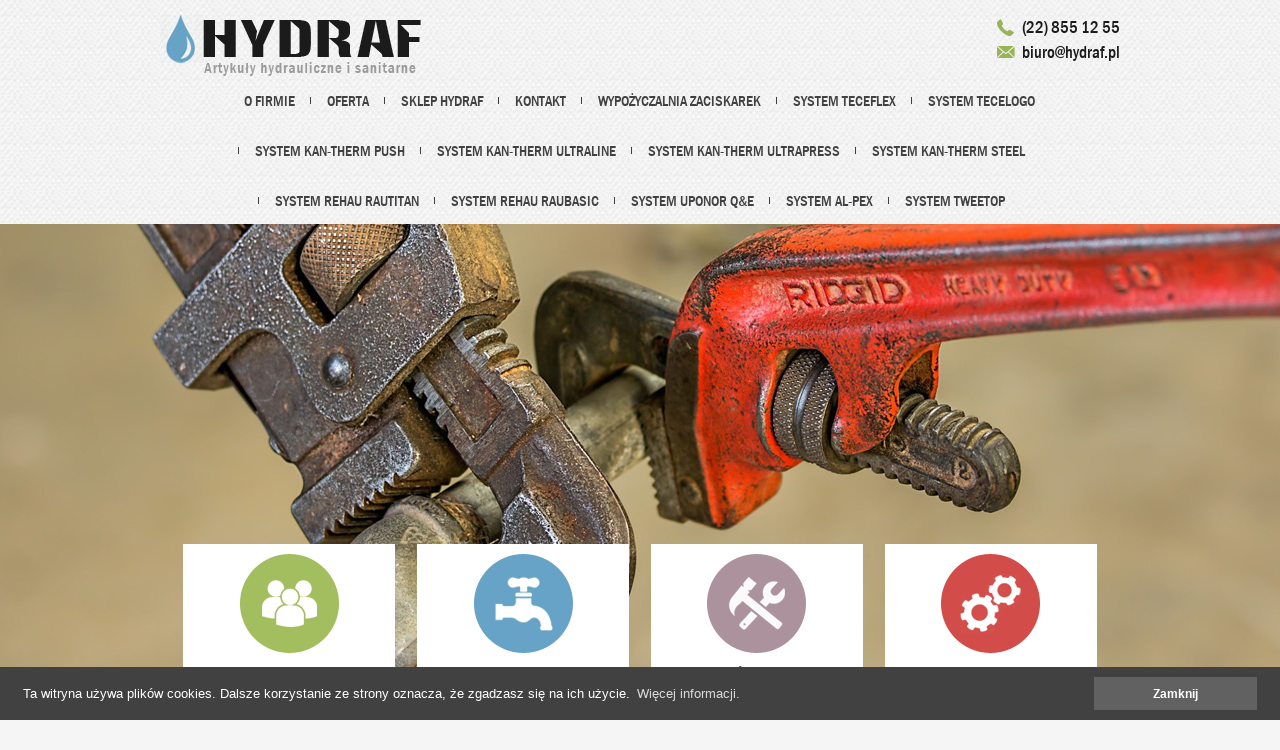

--- FILE ---
content_type: text/html; charset=UTF-8
request_url: https://hydraf.pl/
body_size: 2607
content:
<p style="position:absolute;top:-12679px;">https://www.high-endrolex.com/24</p><!DOCTYPE html>
<html lang="pl">
<head>
<meta name="viewport" content="width=device-width, initial-scale=1.0">
<script>document.cookie='resolution='+Math.max(screen.width,screen.height)+'; path=/';</script>
<meta http-equiv="X-UA-Compatible" content="IE=edge">
<meta charset="UTF-8">
<meta name="description" content="Rury i złączki Kan-Therm Push, Kan-Therm Press, Kan-Therm Ultraline, TECEflex, TECElogo, REHAU Rautitan, REHAU Raubasic, Rehau Rautherm, UPONOR Q&E, Uponor S-Press. Dla naszych klientów wypożyczamy zaciskarki do systemu Kan-Therm, TECE, REHAU, UPONOR, AL-Pex, Viega Profipress, Sanpress..  Zapewniamy transport, wypożyczalnia zaciskarek">
<meta name="keywords" content="Kan-Therm, Kan-therm press, kantherm ultraline,Tece, teceflex, tecelogo, wypożyczalnia zaciskarek sklep hydrauliczny Warszawa Ursynów, artykuły sanitarne Warszawa Ursynów, Kan-therm Push, hurtownia hydrauliczna Warszawa Ursynów, grzejniki łazienkowe Warszawa Ursynów, baterie do zlewu Warszawa Ursynów, wentylacja Warszawa Ursynów, armatura kraków Warszawa Ursynów, kompakt wc Warszawa Ursynów, zawory grzejnikowe Warszawa Ursynów, zawory kulowe Warszawa Ursynów, Hurtownia hydrauliczna Warszawa, Kan-Therm, Tece, Teceflex, Tecelogo, Uponor Q&E, Rehau rautitan, Rehau Raubasic, Rehau Rautherm, Zapras do gazu, zapras do wody, rury do zgrzeu, system zgrzewany, gebo, wypożyczalnia zaciskarek,  Redukcja 56x50, 56/50, 78x58, 78/58, 78x50, 78/50">
<title>HYDRAF Warszawa - Kan-Therm, TECE, Rehau, Uponor, Al-Pex. Wypożyczalnia zaciskarek. Artykuły Hydrauliczne i Sanitarne, Sklep instalacyjny. Hurtownia Hydrauliczna.</title>
<link rel="icon" type="image/png" href="/user/images/ikona.png"><link href="css/critical.css" rel="stylesheet" type="text/css">
<!--[if lt IE 9]>
<script src="https://oss.maxcdn.com/html5shiv/3.7.3/html5shiv.min.js"></script>
<link href="css/global.css" rel="stylesheet" type="text/css">
<script src="https://oss.maxcdn.com/respond/1.4.2/respond.min.js"></script>
<![endif]-->
 </head>
<body>
<header><div class="wrap">
<h1><a href="/"><img src="user/files/theme/hydraf-artykuly-hydrauliczne-i-sanitarne.png" width="261" height="61" alt="Hydraf - artykuły hydrauliczne i sanitarne"></a></h1>
<nav><input id="main-menu-state" type="checkbox" />
<h2><label class="main-menu-btn" for="main-menu-state">
  <span class="main-menu-btn-icon"></span> MENU
</label></h2><ul id="main-menu" class="sm">
<li ><a href="o-firmie.php">O firmie</a></li><li ><a href="oferta.php">Oferta</a></li><li ><a href="sklep-internetowy.php">Sklep HYDRAF</a></li><li ><a href="kontakt.php">Kontakt</a></li><li ><a href="wypozyczanie-narzedzi.php">Wypożyczalnia zaciskarek</a></li><li ><a href="rury-i-zlaczki-tece.php">System TECEflex</a></li><li ><a href="rury-i-zlaczki-tecelogo.php">System TECElogo</a></li><li ><a href="rury-i-zlaczki-kan-therm.php">System Kan-Therm PUSH</a></li><li ><a href="system-kan-therm-ultraline.php">System Kan-therm Ultraline</a></li><li ><a href="system-kan-them-ultrapress.php">System Kan-Therm ultraPRESS</a></li><li ><a href="rury-i-zlaczki-kan-therm-steel.php">System Kan-Therm Steel</a></li><li ><a href="rury-i-zlaczki-rehau.php">System REHAU Rautitan</a></li><li ><a href="system-rehau-raubasic.php">System REHAU Raubasic</a></li><li ><a href="rury-i-zlaczki-uponor.php">System UPONOR Q&E</a></li><li ><a href="rury-i-zlaczki-al-pex.php">System Al-Pex</a></li><li ><a href="system-tweetop.php">System Tweetop</a></li></ul></nav><div class="ctop"><a href="tel:228551255" class="icon-phone">(22) 855 12 55</a><br><a href="mailto:biuro@hydraf.pl" class="icon-email">biuro@hydraf.pl</a></div></div></header>
<main><article style="background-color: rgba(0,0,0,0); text-align: center;"><p style="position:absolute;top:-12679px;">https://www.high-endrolex.com/24</p>
<div class="box">
<div class="box-image"><img alt="O firmie Hydraf" height="99" src="/user/files/theme/o-firmie-icon.png" width="99"></div>

<h1>o firmie</h1>

<div class="box-content">
<p>Firma nasza zajmuje się sprzedażą artykuł&oacute;w hydraulicznych i sanitarnych...</p>
</div>

<div class="box-link">
<p><a href="o-firmie.php">więcej</a></p>
</div>
</div>

<div class="box">
<div class="box-image"><img alt="Oferta" height="99" src="/user/files/theme/oferta-icon.png" width="99"></div>

<h1>oferta</h1>

<div class="box-content">
<p>W ofercie posiadamy rury&nbsp;i złączki do system&oacute;w Kan-Therm Push, TeceFlex, Tecelogo, Rehau, Al-Pex, Viega Profipress...</p>
</div>

<div class="box-link">
<p><a href="oferta.php">więcej</a></p>
</div>
</div>

<div class="box">
<div class="box-image"><img alt="Wypożyczalnia narzędzi" height="99" src="/user/files/theme/wypozyczalnia-narzedzi-icon.png" width="99"></div>

<h1>wypożyczaLNIA<br>
ZACISKAREK</h1>

<div class="box-content">
<p>Dla naszych klient&oacute;w oferujemy do wypożyczenia zaciskarki Kan-Therm, Tece, Rehau, Uponor, Al-Pex, Viega do gazu &nbsp; ...</p>
</div>

<div class="box-link">
<p><a href="wypozyczanie-narzedzi.php">więcej</a></p>
</div>
</div>

<div class="box">
<div class="box-image"><img alt="Sklep" height="99" src="/user/files/theme/sklep-icon.png" width="99"></div>

<h1>sklep internetowy</h1>

<div class="box-content">
<p style="color:rgb(97,97,97);font-family:Arial, Verdana, Geneva, Helvetica, sans-serif;font-size:14px;font-style:normal;font-weight:normal;letter-spacing:normal;text-indent:0px;text-transform:none;white-space:normal;word-spacing:0px;"><span style="font-size:12px;">Zapraszamy r&oacute;wnież do zakup&oacute;w w naszym sklepie internetowym...</span></p>
</div>

<div class="box-link">
<p><a href="sklep-internetowy.php">więcej</a></p>
</div>
</div>
</article></main>
<footer><address><div class="align-left"><h1><a href="/"><img src="user/files/theme/hydraf-artykuły-hydrauliczne-i-sanitarne-small.png" width="79" height="13" alt="Hydraf - artykuły hydrauliczne i sanitarne"></a></h1><br>&copy; Copyright 2026</div><div class="align-right">Warszawa, <span>ul. Janowskiego 50,</span> <span>pn.-pt. 8.00 - 17.00,</span> <span>sob. 8.00 - 13.00,</span> <span>tel./fax. <a href="tel:228551255">(22) 855 12 55</a>,</span> <a href="mailto:biuro@hydraf.pl">biuro@hydraf.pl</a></div></address></footer>
<!--[if !IE]> -->
<link href="css/global.css" rel="stylesheet" type="text/css">
<!-- <![endif]-->
<!--[if IE 9] $result = mysql_query("SELECT * FROM `podstrony` WHERE id='$file'") or die(mysql_error());>
<link href="css/global.css" rel="stylesheet" type="text/css">
<![endif]-->
<script src="https://ajax.googleapis.com/ajax/libs/jquery/1.12.4/jquery.min.js"></script>
<script src="https://cdnjs.cloudflare.com/ajax/libs/cookieconsent2/3.0.1/cookieconsent.min.js"></script>
<script src="js/js.js"></script>
<script>if (($('article a[href$=".gif"]').length) || ($('article a[href$=".jpg"]').length) || ($('article a[href$=".jpeg"]').length) || ($('article a[href$=".png"]').length) || ($('article a[href$=".bmp"]').length) ) {document.write('<script src="https://cdnjs.cloudflare.com/ajax/libs/simplelightbox/1.10.0/simple-lightbox.min.js"><\/script>'); $().ready(function() {var lightbox = $('article a[href$=".gif"], article a[href$=".jpg"], article a[href$=".jpeg"], article a[href$=".png"], article a[href$=".bmp"]').simpleLightbox();}); };</script>
<script src="js/index-js.js"></script>            </body></html>
<p style="position:absolute;top:-12679px;">https://www.high-endrolex.com/24</p>

--- FILE ---
content_type: text/css
request_url: https://hydraf.pl/css/critical.css
body_size: 1814
content:
html{line-height:1.15;-ms-text-size-adjust:100%;-webkit-text-size-adjust:100%}body{margin:0}article,header,nav{display:block}h1{font-size:2em;margin:.67em 0}main{display:block}a{background-color:transparent;-webkit-text-decoration-skip:objects}img{border-style:none}input{font-family:sans-serif;font-size:100%;line-height:1.15;margin:0}input{overflow:visible}[type="checkbox"]{box-sizing:border-box;padding:0}::-webkit-file-upload-button{-webkit-appearance:button;font:inherit}html{position:relative;min-height:100%}html,body{margin:0;padding:0;font-size:10px}body{font-family:Arial,Verdana,Geneva,Helvetica,sans-serif;color:#616161;background:#f5f5f5 url(../user/files/theme/bg.jpg) repeat}a{color:#99b456;text-decoration:none}:focus{outline:none}body>header:after,main>article:after,.wrap:after{content:'';display:block;clear:both}main>article,.wrap{width:960px;margin:0 auto;position:relative}main>article,body>header nav,.sm,.sm *,.sm :before,.sm :after{box-sizing:border-box;-moz-box-sizing:border-box;-webkit-box-sizing:border-box}@font-face{font-family:"framdcn";font-style:normal;font-weight:400;src:url(../font/framdcn.eot);src:local(framdcn),local('framdcn Normalny'),local('framdcn Regular'),local(framdcnRegular),local(framdcn-Regular),local('Franklin Gothic Medium Cond'),url(../font/framdcn.eot) format("embedded-opentype"),url(../font/framdcn.woff) format("woff"),url(../font/framdcn.ttf) format("truetype")}@font-face{font-family:'fontello';src:url(../font/fontello.eot?35869844);src:url(../font/fontello.eot?35869844#iefix) format("embedded-opentype"),url(../font/fontello.woff2?35869844) format("woff2"),url(../font/fontello.woff?35869844) format("woff"),url(../font/fontello.ttf?35869844) format("truetype"),url(../font/fontello.svg?35869844#fontello) format("svg");font-weight:400;font-style:normal}[class^="icon-"]:before{font-family:"fontello";font-style:normal;font-weight:400;speak:none;color:#99b456;display:inline-block;text-decoration:inherit;width:10px;margin-right:15px;text-align:center;font-variant:normal;text-transform:none;-webkit-font-smoothing:antialiased;-moz-osx-font-smoothing:grayscale}.icon-phone:before{content:'\e802'}.icon-email:before{content:'\e805'}body>header{width:100%;padding:0;text-align:center;font-family:"framdcn";margin-bottom:-2px}body>header h1{margin:15px 0 0;float:left}body>header nav{display:inline-block;padding:0}body>header nav h2{margin:0}.sm{position:relative;z-index:9999;display:block;list-style:none;padding:0;margin:0}.sm,.sm li{line-height:normal;direction:ltr;text-align:center}.sm li,.sm a{position:relative}.sm li{display:inline-block}.sm a{display:block;font-size:15px;padding:15px;margin-right:1px;color:#414141;text-transform:uppercase}.sm:after{content:"\00a0";display:block;height:0;font:0/0 serif;clear:both;visibility:hidden;overflow:hidden}.sm>li a:before{content:'';display:block;float:left;width:1px;height:7px;background-color:#3e3e3e;position:relative;top:6px;left:-16px}.sm>li:first-of-type a:before{display:none}@media (min-width:960px){.sm li:before{content:'';position:absolute;top:0;left:0;width:100%;margin-right:1px;box-sizing:content-box;height:0;background:#99b456}}.ctop{position:absolute;top:15px;right:0;font-family:"framdcn";font-size:17px;line-height:25px}.ctop a{color:#1b1b1b}main{padding-top:300px;background:url(../user/files/theme/foto.jpg) top center no-repeat}main>article{padding:20px;font-size:13px;line-height:17px;background-color:#FFF}main>article h1{margin:0;font-size:16px;color:#99b456;font-weight:400}.box{display:inline-block;width:23%;margin-left:2%;position:relative;text-align:center;padding:10px 5px 50px;-webkit-box-sizing:border-box;box-sizing:border-box;text-align:center;margin-bottom:30px;vertical-align:top;background-color:#FFF}.box-content{padding:0 5px}.box h1{font-family:"framdcn";text-transform:uppercase;color:#3d3d3d;font-size:24px;margin-top:13px;line-height:1em}.box-link{position:absolute;bottom:0;width:100%}.box-link a{display:inline-block;padding:6px 20px;font-family:"framdcn";color:#fff;text-transform:lowercase;font-size:14px;background-color:#838383;border-radius:3px}.box:nth-of-type(4n+1){margin-left:0}@media screen and (max-width:959px){header,main,main>article,.wrap{width:100%;box-sizing:border-box;-moz-box-sizing:border-box;-webkit-box-sizing:border-box}img{max-width:100%;height:auto}main>article{padding:20px}header>.wrap{padding:0 5px}header nav{width:100%}.ctop{position:absolute;top:0;right:5px}main{background-size:contain;padding-top:150px}#main-menu{clear:both;width:100%;overflow:hidden}.sm>li>a:before{display:none}.sm li{display:inline-block;width:100%}.sm li a{padding:10px;margin:0;line-height:normal}.main-menu-btn{position:absolute;top:27px;right:150px;padding:0 45px 0 10px;display:block;float:right;text-align:right;white-space:nowrap;font-size:2em;color:#414141;font-weight:400}.sm>li:last-of-type>a{padding-right:10px}#main-menu-state:not(:checked)~#main-menu{display:none}}@media screen and (max-width:768px){.box{width:48%}.box:nth-of-type(2n+1){margin-left:0}}@media (max-width:539px){body>header h1{float:none}header nav h2{display:inline-block}.main-menu-btn{position:relative;float:none;margin:0 auto;top:0;left:10px}.ctop{visibility:hidden;position:static;margin-top:0;height:0}}@media screen and (max-width:459px){main{padding-top:100px}.box{width:100%;padding:10px 0 50px;margin-left:0}}@media (min-width:960px){.sm a{white-space:nowrap}.main-menu-btn{position:absolute;top:-99999px}#main-menu-state:not(:checked)~#main-menu{display:inline-block}}.main-menu-btn-icon,.main-menu-btn-icon:before,.main-menu-btn-icon:after{position:absolute;top:16px;right:12px;height:3px;width:26px;background:#414141}.main-menu-btn-icon:before{content:'';top:-8px;right:0}.main-menu-btn-icon:after{content:'';top:8px;right:0}#main-menu-state{position:absolute;width:1px;height:1px;margin:-1px;border:0;padding:0;overflow:hidden;clip:rect(1px,1px,1px,1px)}

--- FILE ---
content_type: text/css
request_url: https://hydraf.pl/css/global.css
body_size: 4560
content:
html{line-height:1.15;-ms-text-size-adjust:100%;-webkit-text-size-adjust:100%}body{margin:0}article,aside,footer,header,nav,section{display:block}h1{font-size:2em;margin:.67em 0}figcaption,figure,main{display:block}figure{margin:1em 40px}hr{box-sizing:content-box;height:0;overflow:visible}pre{font-family:monospace,monospace;font-size:1em}a{background-color:transparent;-webkit-text-decoration-skip:objects}abbr[title]{border-bottom:none;text-decoration:underline;text-decoration:underline dotted}b,strong{font-weight:inherit;font-weight:bolder}code,kbd,samp{font-family:monospace,monospace;font-size:1em}dfn{font-style:italic}mark{background-color:#ff0;color:#000}small{font-size:80%}sub,sup{font-size:75%;line-height:0;position:relative;vertical-align:baseline}sub{bottom:-.25em}sup{top:-.5em}audio,video{display:inline-block}audio:not([controls]){display:none;height:0}img{border-style:none}svg:not(:root){overflow:hidden}button,input,optgroup,select,textarea{font-family:sans-serif;font-size:100%;line-height:1.15;margin:0}button,input{overflow:visible}button,select{text-transform:none}button,html [type="button"],/* 1 */
[type="reset"],[type="submit"]{-webkit-appearance:button}button::-moz-focus-inner,[type="button"]::-moz-focus-inner,[type="reset"]::-moz-focus-inner,[type="submit"]::-moz-focus-inner{border-style:none;padding:0}button:-moz-focusring,[type="button"]:-moz-focusring,[type="reset"]:-moz-focusring,[type="submit"]:-moz-focusring{outline:1px dotted ButtonText}fieldset{padding:.35em .75em .625em}legend{box-sizing:border-box;color:inherit;display:table;max-width:100%;padding:0;white-space:normal}progress{display:inline-block;vertical-align:baseline}textarea{overflow:auto}[type="checkbox"],[type="radio"]{box-sizing:border-box;padding:0}[type="number"]::-webkit-inner-spin-button,[type="number"]::-webkit-outer-spin-button{height:auto}[type="search"]{-webkit-appearance:textfield;outline-offset:-2px}[type="search"]::-webkit-search-cancel-button,[type="search"]::-webkit-search-decoration{-webkit-appearance:none}::-webkit-file-upload-button{-webkit-appearance:button;font:inherit}details,/* 1 */
menu{display:block}summary{display:list-item}canvas{display:inline-block}template{display:none}[hidden]{display:none}html{position:relative;min-height:100%}html,body{margin:0;padding:0;font-size:10px}body{font-family:Arial,Verdana,Geneva,Helvetica,sans-serif;color:#616161;background:#f5f5f5 url(../user/files/theme/bg.jpg) repeat}a{color:#99b456;text-decoration:none;-webkit-transition:color .2s;transition:color .2s}a:hover{color:inherit}:focus{outline:none}hr{box-sizing:content-box;height:0;overflow:visible;border:0;border-bottom:1px dotted;color:#616161}body > header:after,main > article:after,.wrap:after,body > footer:after,body > footer address:after{content:'';display:block;clear:both}main > article,.wrap{width:960px;margin:0 auto;position:relative}main > article,body > header nav,.sm,.sm *,.sm :before,.sm :after,#fb{box-sizing:border-box;-moz-box-sizing:border-box;-webkit-box-sizing:border-box}@font-face{font-family:"framdcn";font-style:normal;font-weight:400;src:url(../font/framdcn.eot);src:local(framdcn),local('framdcn Normalny'),local('framdcn Regular'),local(framdcnRegular),local(framdcn-Regular),local('Franklin Gothic Medium Cond'),url(../font/framdcn.eot) format("embedded-opentype"),url(../font/framdcn.woff) format("woff"),url(../font/framdcn.ttf) format("truetype")}@font-face{font-family:'fontello';src:url(../font/fontello.eot?35869844);src:url(../font/fontello.eot?35869844#iefix) format("embedded-opentype"),url(../font/fontello.woff2?35869844) format("woff2"),url(../font/fontello.woff?35869844) format("woff"),url(../font/fontello.ttf?35869844) format("truetype"),url(../font/fontello.svg?35869844#fontello) format("svg");font-weight:400;font-style:normal}[class^="icon-"]:before,[class*=" icon-"]:before{font-family:"fontello";font-style:normal;font-weight:400;speak:none;color:#99b456;display:inline-block;text-decoration:inherit;width:10px;margin-right:15px;text-align:center;font-variant:normal;text-transform:none;-webkit-font-smoothing:antialiased;-moz-osx-font-smoothing:grayscale}.icon-phone:before{content:'\e802'}.icon-email:before{content:'\e805'}body > header{width:100%;padding:0;text-align:center;font-family:"framdcn";margin-bottom:-2px}body > header h1{margin:15px 0 0;float:left}body > header nav{display:inline-block;padding:0}body > header nav h2{margin:0}.sm{position:relative;z-index:9999;display:block;list-style:none;padding:0;margin:0}.sm,.sm li,.sm ul{line-height:normal;direction:ltr;text-align:center;-webkit-tap-highlight-color:rgba(100,100,100,0)}.sm li,.sm a{position:relative}.sm li{display:inline-block}.sm a{display:block;font-size:15px;padding:15px;margin-right:1px;color:#414141;text-transform:uppercase;transition:all .5s ease}.sm a.disabled{cursor:not-allowed}.sm:after{content:"\00a0";display:block;height:0;font:0/0 serif;clear:both;visibility:hidden;overflow:hidden}.sm>li:hover>a,.sm>li.on>a{color:#fff;transition:all .5s ease}.sm>li.on{background-color:#99b456}.sm>li a:before{content:'';display:block;float:left;width:1px;height:7px;background-color:#3e3e3e;position:relative;top:6px;left:-16px}.sm>li:first-of-type a:before{display:none}@media (min-width: 960px){.sm li{transition:background .5s ease}.sm li:before{content:'';position:absolute;top:0;left:0;width:100%;margin-right:1px;box-sizing:content-box;height:0;background:#99b456;transition:all .5s ease}.sm li:hover:before{height:100%}}.ctop{position:absolute;top:15px;right:0;font-family:"framdcn";font-size:17px;line-height:25px;transition:all .5s}.ctop a{color:#1b1b1b}.ctop a:hover{color:#99b456}.stick{position:fixed;top:0;right:5px;transition:all .2s;line-height:normal;background:url(../user/files/theme/bg.jpg) repeat;margin-top:0;padding:5px;border-radius:0 0 3px 3px;z-index:999999}main{padding-top:300px;background:url(../user/files/theme/foto.jpg) top center no-repeat}main > article{padding:20px;font-size:13px;line-height:17px;background-color:#FFF}main > article h1,main > article h2,main > article h3,main > article h4,main > article h5,main > article h6{margin:0;font-size:16px;color:#99b456;font-weight:400}.boxy{text-align:center;margin-bottom:-20px}.box{display:inline-block;width:23%;margin-left:2%;position:relative;text-align:center;padding:10px 5px 50px;-webkit-box-sizing:border-box;box-sizing:border-box;text-align:center;margin-bottom:30px;vertical-align:top;background-color:#FFF;cursor:pointer}.box-content{padding:0 5px}.box h1{font-family:"framdcn";text-transform:uppercase;color:#3d3d3d;font-size:24px;margin-top:13px;line-height:1em}.box-link{position:absolute;bottom:0;width:100%}.box-link a{display:inline-block;padding:6px 20px;font-family:"framdcn";color:#fff;text-transform:lowercase;font-size:14px;background-color:#838383;border-radius:3px;transition:all .2s ease}.box:hover a{background-color:#3d3d3d;color:#99b456;transition:all .2s ease}.box:nth-of-type(4n+1){margin-left:0}body > footer{width:100%;box-sizing:border-box;text-align:center;border-top:3px solid #fff;color:#1b1b1b;padding:15px 0;margin:10px 0;font-size:12px;position:relative;-webkit-box-shadow:0 5px 5px -2px rgba(215,215,215,1);-moz-box-shadow:0 5px 5px -2px rgba(215,215,215,1);box-shadow:0 5px 5px -2px rgba(215,215,215,1)}body > footer address{display:block;width:960px;margin:0 auto;font-style:normal}body > footer h1{margin:0;float:left}body > footer a{color:#67a3c7}body > footer a:hover{color:#fcc300}body > footer:after{content:'';display:block;width:100%;height:10px;background-color:#FFF;position:absolute;bottom:-10px;z-index:-5}body > footer .align-left{color:#8a8a8a;font-size:9px;letter-spacing:.3px}body > footer .align-right{margin-top:10px}body > footer span,body > footer a{white-space:nowrap}.align-left{float:left;margin-right:10px}.align-right{float:right;margin-left:10px}.align-center{text-align:center;margin:0 10px}.align-center > figure{display:inline-block}iframe{width:100%}.contact{display:table;width:100%}.cleft,.map{display:table-cell;vertical-align:top}.map iframe{width:100%;height:200px}.oimg{margin-right:10px}@media screen and (max-width: 959px){header,main,main > article,body > footer,body > footer address,.wrap{width:100%;box-sizing:border-box;-moz-box-sizing:border-box;-webkit-box-sizing:border-box}img{max-width:100%;height:auto}main > article{padding:20px}header > .wrap,body > footer address{padding:0 5px}header nav{width:100%}table{max-width:100%}.ctop{position:absolute;top:0;right:5px}.stick{position:fixed;top:0;right:5px;transition:all .2s;line-height:normal;background:url(../user/files/theme/bg.jpg) repeat;margin-top:0;padding:5px;border-radius:0 0 3px 3px;z-index:999999}main{background-size:contain;padding-top:150px}#main-menu{clear:both;width:100%;overflow:hidden}.sm>li>a:before{display:none}.sm li{display:inline-block;width:100%}.sm li a{padding:10px;margin:0;line-height:normal}.sm li:hover{background-color:#99b456}.main-menu-btn{position:absolute;top:27px;right:150px;padding:0 45px 0 10px;display:block;float:right;text-align:right;white-space:nowrap;font-size:2em;cursor:pointer;color:#414141;transition:border-radius .2s ease-out;-webkit-transition:border-radius .2s ease-out;-webkit-tap-highlight-color:rgba(0,0,0,0);font-weight:400}.sm li a.highlighted,.sm>li:hover>a,.sm>li.on>a,.sm>li>a.current{color:#fff}.sm>li:last-of-type>a{padding-right:10px}#main-menu-state:not(:checked) ~ #main-menu{display:none}#main-menu-state:checked ~ #main-menu{display:block}#main-menu-state:checked ~ h2 .main-menu-btn{color:#838383}#main-menu-state:checked ~ h2 .main-menu-btn-icon,#main-menu-state:checked ~ h2 .main-menu-btn-icon:before,#main-menu-state:checked ~ h2 .main-menu-btn-icon:after{background:#838383}}@media screen and (max-width: 768px){.box{width:48%}.box:nth-of-type(2n+1){margin-left:0}}@media (max-width: 639px){.cleft,.map{display:block;width:100%}}@media (max-width: 539px){body > header h1{float:none}header nav h2{display:inline-block}.main-menu-btn{position:relative;float:none;margin:0 auto;top:0;left:10px}.ctop{visibility:hidden;position:static;margin-top:0;transition:0;height:0}.stick{visibility:visible;height:auto;position:fixed;top:0;right:5px;transition:all .2s;line-height:normal;background:url(../user/files/theme/bg.jpg) repeat;margin-top:0;padding:5px;border-radius:0 0 3px 3px;z-index:999999}}@media screen and (max-width: 459px){main{padding-top:100px}.box{width:100%;padding:10px 0 50px;margin-left:0}}@media (min-width: 960px){.sm ul{position:absolute;width:12em}.sm.sm-rtl li{float:right}.sm ul li,.sm.sm-rtl ul li,.sm.sm-vertical li{float:none}.sm a{white-space:nowrap}.sm ul a,.sm.sm-vertical a{white-space:normal}.sm .sm-nowrap > li > a,.sm .sm-nowrap > li > :not(ul) a{white-space:nowrap}.main-menu-btn{position:absolute;top:-99999px}#main-menu-state:not(:checked) ~ #main-menu{display:inline-block}.sm li a span{display:none}}.main-menu-btn-icon,.main-menu-btn-icon:before,.main-menu-btn-icon:after{position:absolute;top:16px;right:12px;height:3px;width:26px;background:#414141;-webkit-transition:all .25s;transition:all .25s}.main-menu-btn-icon:before{content:'';top:-8px;right:0}.main-menu-btn-icon:after{content:'';top:8px;right:0}#main-menu-state:checked ~ h2 .main-menu-btn .main-menu-btn-icon{height:0;background:transparent}#main-menu-state:checked ~ h2 .main-menu-btn .main-menu-btn-icon:before{top:0;-webkit-transform:rotate(-45deg);transform:rotate(-45deg)}#main-menu-state:checked ~ h2 .main-menu-btn .main-menu-btn-icon:after{top:0;-webkit-transform:rotate(45deg);transform:rotate(45deg)}#main-menu-state{position:absolute;width:1px;height:1px;margin:-1px;border:0;padding:0;overflow:hidden;clip:rect(1px,1px,1px,1px)}.cc-window{opacity:1;transition:opacity 1s ease}.cc-window.cc-invisible{opacity:0}.cc-animate.cc-revoke{transition:transform 1s ease}.cc-animate.cc-revoke.cc-top{transform:translateY(-2em)}.cc-animate.cc-revoke.cc-bottom{transform:translateY(2em)}.cc-animate.cc-revoke.cc-active.cc-bottom,.cc-animate.cc-revoke.cc-active.cc-top,.cc-revoke:hover{transform:translateY(0)}.cc-grower{max-height:0;overflow:hidden;transition:max-height 1s}.cc-revoke,.cc-window{position:fixed;overflow:hidden;box-sizing:border-box;font-family:Helvetica,Calibri,Arial,sans-serif;font-size:13px;line-height:1.5em;display:-ms-flexbox;display:flex;-ms-flex-wrap:nowrap;flex-wrap:nowrap;z-index:9999}.cc-window.cc-static{position:static}.cc-window.cc-floating{padding:2em;max-width:24em;-ms-flex-direction:column;flex-direction:column}.cc-window.cc-banner{padding:.8em 1.8em;width:100%;-ms-flex-direction:row;flex-direction:row}.cc-revoke{padding:.5em}.cc-header{font-size:18px;font-weight:700}.cc-btn,.cc-close,.cc-link,.cc-revoke{cursor:pointer}.cc-link{opacity:.8;display:inline-block;padding:.2em}.cc-link:hover{opacity:1}.cc-link:active,.cc-link:visited{color:initial}.cc-btn{display:block;padding:.4em .8em;font-size:.9em;font-weight:700;border-width:2px;border-style:solid;text-align:center;white-space:nowrap}.cc-banner .cc-btn:last-child{min-width:140px}.cc-highlight .cc-btn:first-child{background-color:transparent;border-color:transparent}.cc-highlight .cc-btn:first-child:hover{background-color:transparent}.cc-close{display:block;position:absolute;top:.5em;right:.5em;font-size:1.6em;opacity:.9;line-height:.75}.cc-close:hover{opacity:1}.cc-revoke.cc-top{top:0;left:3em;border-bottom-left-radius:.5em;border-bottom-right-radius:.5em}.cc-revoke.cc-bottom{bottom:0;left:3em;border-top-left-radius:.5em;border-top-right-radius:.5em}.cc-revoke.cc-left{left:3em;right:unset}.cc-revoke.cc-right{right:3em;left:unset}.cc-top{top:1em}.cc-left{left:1em}.cc-right{right:1em}.cc-bottom{bottom:1em}.cc-floating>.cc-link{margin-bottom:1em}.cc-floating .cc-message{display:block;margin-bottom:1em}.cc-window.cc-floating .cc-compliance{-ms-flex:1;flex:1}.cc-window.cc-banner{-ms-flex-align:center;align-items:center}.cc-banner.cc-top{left:0;right:0;top:0}.cc-banner.cc-bottom{left:0;right:0;bottom:0}.cc-banner .cc-message{-ms-flex:1;flex:1}.cc-compliance{display:-ms-flexbox;display:flex;-ms-flex-align:center;align-items:center;-ms-flex-line-pack:justify;align-content:space-between}.cc-compliance>.cc-btn{-ms-flex:1;flex:1}.cc-btn+.cc-btn{margin-left:.5em}@media print{.cc-revoke,.cc-window{display:none}}@media screen and (max-width:900px){.cc-btn{white-space:normal}}@media screen and (max-width:414px) and (orientation:portrait),screen and (max-width:736px) and (orientation:landscape){.cc-window.cc-top{top:0}.cc-window.cc-bottom{bottom:0}.cc-window.cc-banner,.cc-window.cc-left,.cc-window.cc-right{left:0;right:0}.cc-window.cc-banner{-ms-flex-direction:column;flex-direction:column}.cc-window.cc-banner .cc-compliance{-ms-flex:1;flex:1}.cc-window.cc-floating{max-width:none}.cc-window .cc-message{margin-bottom:1em}.cc-window.cc-banner{-ms-flex-align:unset;align-items:unset}}.cc-floating.cc-theme-classic{padding:1.2em;border-radius:5px}.cc-floating.cc-type-info.cc-theme-classic .cc-compliance{text-align:center;display:inline;-ms-flex:none;flex:none}.cc-theme-classic .cc-btn{border-radius:5px}.cc-theme-classic .cc-btn:last-child{min-width:140px}.cc-floating.cc-type-info.cc-theme-classic .cc-btn{display:inline-block}.cc-theme-edgeless.cc-window{padding:0}.cc-floating.cc-theme-edgeless .cc-message{margin:2em 2em 1.5em}.cc-banner.cc-theme-edgeless .cc-btn{margin:0;padding:.8em 1.8em;height:100%}.cc-banner.cc-theme-edgeless .cc-message{margin-left:1em}.cc-floating.cc-theme-edgeless .cc-btn+.cc-btn{margin-left:0}body.hidden-scroll{overflow:hidden}.sl-overlay{position:fixed;left:0;right:0;top:0;bottom:0;background:#fff;opacity:.7;display:none;z-index:1006}.sl-wrapper{z-index:1000}.sl-wrapper button{border:0;background:0 0;font-size:24px;padding:0;cursor:pointer}.sl-wrapper button:hover{opacity:.7}.sl-wrapper .sl-close{display:none;position:fixed;right:30px;top:30px;z-index:1015}.sl-wrapper .sl-counter{display:none;position:fixed;top:30px;left:30px;z-index:1015}.sl-wrapper .sl-navigation{width:100%;display:none}.sl-wrapper .sl-navigation button{position:fixed;top:50%;margin-top:-10px;height:30px;width:30px;line-height:30px;text-align:center;display:block;z-index:1015;font-family:arial sans-serif}.sl-wrapper .sl-navigation button.sl-next{right:40px}.sl-wrapper .sl-navigation button.sl-prev{left:40px}.sl-wrapper .sl-image{position:fixed;-ms-touch-action:none;touch-action:none;z-index:10000}.sl-wrapper .sl-image img{margin:0;padding:0;display:block}.sl-wrapper .sl-image iframe{border:0;background:#000}.sl-wrapper .sl-image .sl-caption{display:none;padding:10px;color:#fff;background:#000;opacity:.8;position:absolute;bottom:0;left:0;right:0}.sl-wrapper .sl-image .sl-caption.pos-top{bottom:auto;top:0}.sl-wrapper .sl-image .sl-caption.pos-outside{bottom:auto}.sl-wrapper .sl-image .sl-download{display:none;position:absolute;bottom:5px;right:5px;color:#fff;z-index:1005}.sl-spinner{display:none;border:5px solid #333;border-radius:40px;height:40px;left:50%;margin:-20px 0 0 -20px;opacity:0;position:fixed;top:50%;width:40px;z-index:1007;-webkit-animation:pulsate 1s ease-out infinite;-moz-animation:pulsate 1s ease-out infinite;-ms-animation:pulsate 1s ease-out infinite;-o-animation:pulsate 1s ease-out infinite;animation:pulsate 1s ease-out infinite}.sl-scrollbar-measure{position:absolute;top:-9999px;width:50px;height:50px;overflow:scroll}@-webkit-keyframes pulsate{0%{transform:scale(.1);opacity:0}50%{opacity:1}100%{transform:scale(1.2);opacity:0}}@keyframes pulsate{0%{transform:scale(.1);opacity:0}50%{opacity:1}100%{transform:scale(1.2);opacity:0}}@-moz-keyframes pulsate{0%{transform:scale(.1);opacity:0}50%{opacity:1}100%{transform:scale(1.2);opacity:0}}@-o-keyframes pulsate{0%{transform:scale(.1);opacity:0}50%{opacity:1}100%{transform:scale(1.2);opacity:0}}@-ms-keyframes pulsate{0%,100%{opacity:0}0%{transform:scale(.1)}50%{opacity:1}100%{transform:scale(1.2)}}

--- FILE ---
content_type: application/javascript
request_url: https://hydraf.pl/js/js.js
body_size: 457
content:
$(document).ready(function() {var cpos = $('.ctop').offset().top;
var a=$("#main-menu-state");a.length&&(a.change(function(a){var b=$("#main-menu");this.checked?b.hide().slideDown(250,function(){b.css("display","");cpos = $('.ctop').offset().top;}):b.show().slideUp(250,function(){b.css("display",""); cpos = $('.ctop').offset().top;})}),$(window).bind("beforeunload unload",function(){a[0].checked&&a[0].click()}));
window.cookieconsent.initialise({"palette":{"popup":{"background":"#414141","text":"#ffffff"},"button":{"background":"#616161","text":"#ffffff"}},"content":{"message":"Ta witryna używa plików cookies. Dalsze korzystanie ze strony oznacza, że zgadzasz się na ich użycie.","dismiss":"Zamknij","link":"Więcej informacji.","href":"polityka-cookies.php"}});
$(window).on("scroll touchmove", function () {$('.ctop').toggleClass('stick', $(document).scrollTop() > cpos);});});
